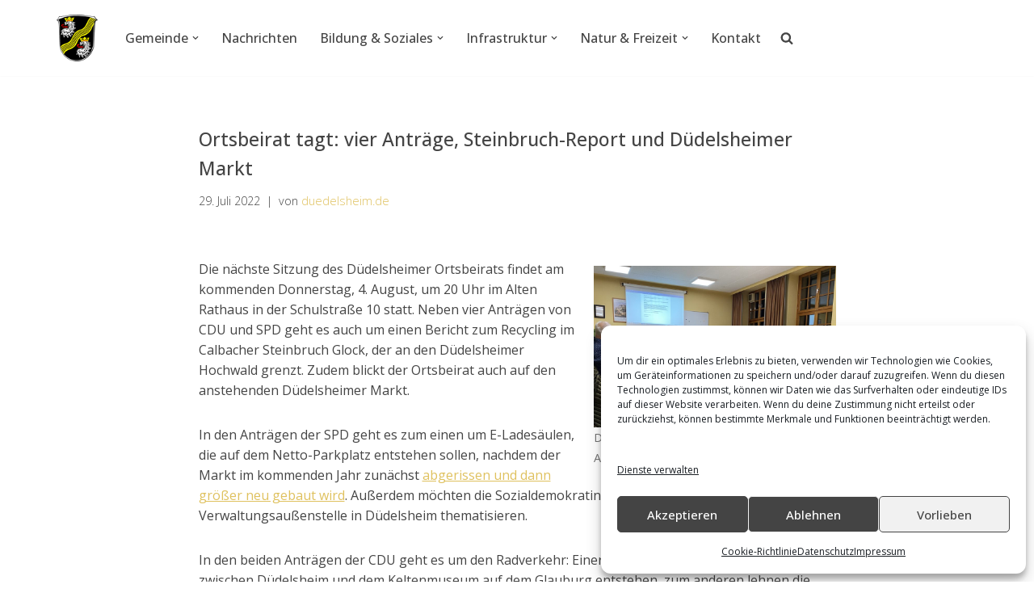

--- FILE ---
content_type: text/css
request_url: https://duedelsheim.de/wp-content/uploads/fonts/19bdc0769b16ec718e91519f402baf72/font.css?v=1679642429
body_size: 838
content:
/*
 * Font file created by Local Google Fonts 0.20.0
 * Created: Fri, 24 Mar 2023 07:20:27 +0000
 * Handle: neve-google-font-open-sans
 * Original URL: //fonts.googleapis.com/css?family=Open+Sans%3A300%2C300italic%2C400%2C500%2C700%2C600&amp;display=swap
*/

/* cyrillic-ext */
@font-face {
  font-family: 'Open Sans';
  font-style: italic;
  font-weight: 300;
  font-stretch: 100%;
  font-display: swap;
  src: url(https://duedelsheim.de/wp-content/uploads/fonts/19bdc0769b16ec718e91519f402baf72/open-sans-cyrillic-ext-v34-italic-300.woff2?c=1679642427) format('woff2');
  unicode-range: U+0460-052F, U+1C80-1C88, U+20B4, U+2DE0-2DFF, U+A640-A69F, U+FE2E-FE2F;
}
/* cyrillic */
@font-face {
  font-family: 'Open Sans';
  font-style: italic;
  font-weight: 300;
  font-stretch: 100%;
  font-display: swap;
  src: url(https://duedelsheim.de/wp-content/uploads/fonts/19bdc0769b16ec718e91519f402baf72/open-sans-cyrillic-v34-italic-300.woff2?c=1679642427) format('woff2');
  unicode-range: U+0301, U+0400-045F, U+0490-0491, U+04B0-04B1, U+2116;
}
/* greek-ext */
@font-face {
  font-family: 'Open Sans';
  font-style: italic;
  font-weight: 300;
  font-stretch: 100%;
  font-display: swap;
  src: url(https://duedelsheim.de/wp-content/uploads/fonts/19bdc0769b16ec718e91519f402baf72/open-sans-greek-ext-v34-italic-300.woff2?c=1679642427) format('woff2');
  unicode-range: U+1F00-1FFF;
}
/* greek */
@font-face {
  font-family: 'Open Sans';
  font-style: italic;
  font-weight: 300;
  font-stretch: 100%;
  font-display: swap;
  src: url(https://duedelsheim.de/wp-content/uploads/fonts/19bdc0769b16ec718e91519f402baf72/open-sans-greek-v34-italic-300.woff2?c=1679642427) format('woff2');
  unicode-range: U+0370-03FF;
}
/* hebrew */
@font-face {
  font-family: 'Open Sans';
  font-style: italic;
  font-weight: 300;
  font-stretch: 100%;
  font-display: swap;
  src: url(https://duedelsheim.de/wp-content/uploads/fonts/19bdc0769b16ec718e91519f402baf72/open-sans-hebrew-v34-italic-300.woff2?c=1679642427) format('woff2');
  unicode-range: U+0590-05FF, U+200C-2010, U+20AA, U+25CC, U+FB1D-FB4F;
}
/* vietnamese */
@font-face {
  font-family: 'Open Sans';
  font-style: italic;
  font-weight: 300;
  font-stretch: 100%;
  font-display: swap;
  src: url(https://duedelsheim.de/wp-content/uploads/fonts/19bdc0769b16ec718e91519f402baf72/open-sans-vietnamese-v34-italic-300.woff2?c=1679642427) format('woff2');
  unicode-range: U+0102-0103, U+0110-0111, U+0128-0129, U+0168-0169, U+01A0-01A1, U+01AF-01B0, U+1EA0-1EF9, U+20AB;
}
/* latin-ext */
@font-face {
  font-family: 'Open Sans';
  font-style: italic;
  font-weight: 300;
  font-stretch: 100%;
  font-display: swap;
  src: url(https://duedelsheim.de/wp-content/uploads/fonts/19bdc0769b16ec718e91519f402baf72/open-sans-latin-ext-v34-italic-300.woff2?c=1679642427) format('woff2');
  unicode-range: U+0100-024F, U+0259, U+1E00-1EFF, U+2020, U+20A0-20AB, U+20AD-20CF, U+2113, U+2C60-2C7F, U+A720-A7FF;
}
/* latin */
@font-face {
  font-family: 'Open Sans';
  font-style: italic;
  font-weight: 300;
  font-stretch: 100%;
  font-display: swap;
  src: url(https://duedelsheim.de/wp-content/uploads/fonts/19bdc0769b16ec718e91519f402baf72/open-sans-latin-v34-italic-300.woff2?c=1679642427) format('woff2');
  unicode-range: U+0000-00FF, U+0131, U+0152-0153, U+02BB-02BC, U+02C6, U+02DA, U+02DC, U+2000-206F, U+2074, U+20AC, U+2122, U+2191, U+2193, U+2212, U+2215, U+FEFF, U+FFFD;
}
/* cyrillic-ext */
@font-face {
  font-family: 'Open Sans';
  font-style: normal;
  font-weight: 300;
  font-stretch: 100%;
  font-display: swap;
  src: url(https://duedelsheim.de/wp-content/uploads/fonts/19bdc0769b16ec718e91519f402baf72/open-sans-cyrillic-ext-v34-normal-300.woff2?c=1679642427) format('woff2');
  unicode-range: U+0460-052F, U+1C80-1C88, U+20B4, U+2DE0-2DFF, U+A640-A69F, U+FE2E-FE2F;
}
/* cyrillic */
@font-face {
  font-family: 'Open Sans';
  font-style: normal;
  font-weight: 300;
  font-stretch: 100%;
  font-display: swap;
  src: url(https://duedelsheim.de/wp-content/uploads/fonts/19bdc0769b16ec718e91519f402baf72/open-sans-cyrillic-v34-normal-300.woff2?c=1679642427) format('woff2');
  unicode-range: U+0301, U+0400-045F, U+0490-0491, U+04B0-04B1, U+2116;
}
/* greek-ext */
@font-face {
  font-family: 'Open Sans';
  font-style: normal;
  font-weight: 300;
  font-stretch: 100%;
  font-display: swap;
  src: url(https://duedelsheim.de/wp-content/uploads/fonts/19bdc0769b16ec718e91519f402baf72/open-sans-greek-ext-v34-normal-300.woff2?c=1679642428) format('woff2');
  unicode-range: U+1F00-1FFF;
}
/* greek */
@font-face {
  font-family: 'Open Sans';
  font-style: normal;
  font-weight: 300;
  font-stretch: 100%;
  font-display: swap;
  src: url(https://duedelsheim.de/wp-content/uploads/fonts/19bdc0769b16ec718e91519f402baf72/open-sans-greek-v34-normal-300.woff2?c=1679642428) format('woff2');
  unicode-range: U+0370-03FF;
}
/* hebrew */
@font-face {
  font-family: 'Open Sans';
  font-style: normal;
  font-weight: 300;
  font-stretch: 100%;
  font-display: swap;
  src: url(https://duedelsheim.de/wp-content/uploads/fonts/19bdc0769b16ec718e91519f402baf72/open-sans-hebrew-v34-normal-300.woff2?c=1679642428) format('woff2');
  unicode-range: U+0590-05FF, U+200C-2010, U+20AA, U+25CC, U+FB1D-FB4F;
}
/* vietnamese */
@font-face {
  font-family: 'Open Sans';
  font-style: normal;
  font-weight: 300;
  font-stretch: 100%;
  font-display: swap;
  src: url(https://duedelsheim.de/wp-content/uploads/fonts/19bdc0769b16ec718e91519f402baf72/open-sans-vietnamese-v34-normal-300.woff2?c=1679642428) format('woff2');
  unicode-range: U+0102-0103, U+0110-0111, U+0128-0129, U+0168-0169, U+01A0-01A1, U+01AF-01B0, U+1EA0-1EF9, U+20AB;
}
/* latin-ext */
@font-face {
  font-family: 'Open Sans';
  font-style: normal;
  font-weight: 300;
  font-stretch: 100%;
  font-display: swap;
  src: url(https://duedelsheim.de/wp-content/uploads/fonts/19bdc0769b16ec718e91519f402baf72/open-sans-latin-ext-v34-normal-300.woff2?c=1679642428) format('woff2');
  unicode-range: U+0100-024F, U+0259, U+1E00-1EFF, U+2020, U+20A0-20AB, U+20AD-20CF, U+2113, U+2C60-2C7F, U+A720-A7FF;
}
/* latin */
@font-face {
  font-family: 'Open Sans';
  font-style: normal;
  font-weight: 300;
  font-stretch: 100%;
  font-display: swap;
  src: url(https://duedelsheim.de/wp-content/uploads/fonts/19bdc0769b16ec718e91519f402baf72/open-sans-latin-v34-normal-300.woff2?c=1679642428) format('woff2');
  unicode-range: U+0000-00FF, U+0131, U+0152-0153, U+02BB-02BC, U+02C6, U+02DA, U+02DC, U+2000-206F, U+2074, U+20AC, U+2122, U+2191, U+2193, U+2212, U+2215, U+FEFF, U+FFFD;
}
/* cyrillic-ext */
@font-face {
  font-family: 'Open Sans';
  font-style: normal;
  font-weight: 400;
  font-stretch: 100%;
  font-display: swap;
  src: url(https://duedelsheim.de/wp-content/uploads/fonts/19bdc0769b16ec718e91519f402baf72/open-sans-cyrillic-ext-v34-normal-300.woff2?c=1679642427) format('woff2');
  unicode-range: U+0460-052F, U+1C80-1C88, U+20B4, U+2DE0-2DFF, U+A640-A69F, U+FE2E-FE2F;
}
/* cyrillic */
@font-face {
  font-family: 'Open Sans';
  font-style: normal;
  font-weight: 400;
  font-stretch: 100%;
  font-display: swap;
  src: url(https://duedelsheim.de/wp-content/uploads/fonts/19bdc0769b16ec718e91519f402baf72/open-sans-cyrillic-v34-normal-300.woff2?c=1679642427) format('woff2');
  unicode-range: U+0301, U+0400-045F, U+0490-0491, U+04B0-04B1, U+2116;
}
/* greek-ext */
@font-face {
  font-family: 'Open Sans';
  font-style: normal;
  font-weight: 400;
  font-stretch: 100%;
  font-display: swap;
  src: url(https://duedelsheim.de/wp-content/uploads/fonts/19bdc0769b16ec718e91519f402baf72/open-sans-greek-ext-v34-normal-300.woff2?c=1679642428) format('woff2');
  unicode-range: U+1F00-1FFF;
}
/* greek */
@font-face {
  font-family: 'Open Sans';
  font-style: normal;
  font-weight: 400;
  font-stretch: 100%;
  font-display: swap;
  src: url(https://duedelsheim.de/wp-content/uploads/fonts/19bdc0769b16ec718e91519f402baf72/open-sans-greek-v34-normal-300.woff2?c=1679642428) format('woff2');
  unicode-range: U+0370-03FF;
}
/* hebrew */
@font-face {
  font-family: 'Open Sans';
  font-style: normal;
  font-weight: 400;
  font-stretch: 100%;
  font-display: swap;
  src: url(https://duedelsheim.de/wp-content/uploads/fonts/19bdc0769b16ec718e91519f402baf72/open-sans-hebrew-v34-normal-300.woff2?c=1679642428) format('woff2');
  unicode-range: U+0590-05FF, U+200C-2010, U+20AA, U+25CC, U+FB1D-FB4F;
}
/* vietnamese */
@font-face {
  font-family: 'Open Sans';
  font-style: normal;
  font-weight: 400;
  font-stretch: 100%;
  font-display: swap;
  src: url(https://duedelsheim.de/wp-content/uploads/fonts/19bdc0769b16ec718e91519f402baf72/open-sans-vietnamese-v34-normal-300.woff2?c=1679642428) format('woff2');
  unicode-range: U+0102-0103, U+0110-0111, U+0128-0129, U+0168-0169, U+01A0-01A1, U+01AF-01B0, U+1EA0-1EF9, U+20AB;
}
/* latin-ext */
@font-face {
  font-family: 'Open Sans';
  font-style: normal;
  font-weight: 400;
  font-stretch: 100%;
  font-display: swap;
  src: url(https://duedelsheim.de/wp-content/uploads/fonts/19bdc0769b16ec718e91519f402baf72/open-sans-latin-ext-v34-normal-300.woff2?c=1679642428) format('woff2');
  unicode-range: U+0100-024F, U+0259, U+1E00-1EFF, U+2020, U+20A0-20AB, U+20AD-20CF, U+2113, U+2C60-2C7F, U+A720-A7FF;
}
/* latin */
@font-face {
  font-family: 'Open Sans';
  font-style: normal;
  font-weight: 400;
  font-stretch: 100%;
  font-display: swap;
  src: url(https://duedelsheim.de/wp-content/uploads/fonts/19bdc0769b16ec718e91519f402baf72/open-sans-latin-v34-normal-300.woff2?c=1679642428) format('woff2');
  unicode-range: U+0000-00FF, U+0131, U+0152-0153, U+02BB-02BC, U+02C6, U+02DA, U+02DC, U+2000-206F, U+2074, U+20AC, U+2122, U+2191, U+2193, U+2212, U+2215, U+FEFF, U+FFFD;
}
/* cyrillic-ext */
@font-face {
  font-family: 'Open Sans';
  font-style: normal;
  font-weight: 500;
  font-stretch: 100%;
  font-display: swap;
  src: url(https://duedelsheim.de/wp-content/uploads/fonts/19bdc0769b16ec718e91519f402baf72/open-sans-cyrillic-ext-v34-normal-300.woff2?c=1679642427) format('woff2');
  unicode-range: U+0460-052F, U+1C80-1C88, U+20B4, U+2DE0-2DFF, U+A640-A69F, U+FE2E-FE2F;
}
/* cyrillic */
@font-face {
  font-family: 'Open Sans';
  font-style: normal;
  font-weight: 500;
  font-stretch: 100%;
  font-display: swap;
  src: url(https://duedelsheim.de/wp-content/uploads/fonts/19bdc0769b16ec718e91519f402baf72/open-sans-cyrillic-v34-normal-300.woff2?c=1679642427) format('woff2');
  unicode-range: U+0301, U+0400-045F, U+0490-0491, U+04B0-04B1, U+2116;
}
/* greek-ext */
@font-face {
  font-family: 'Open Sans';
  font-style: normal;
  font-weight: 500;
  font-stretch: 100%;
  font-display: swap;
  src: url(https://duedelsheim.de/wp-content/uploads/fonts/19bdc0769b16ec718e91519f402baf72/open-sans-greek-ext-v34-normal-300.woff2?c=1679642428) format('woff2');
  unicode-range: U+1F00-1FFF;
}
/* greek */
@font-face {
  font-family: 'Open Sans';
  font-style: normal;
  font-weight: 500;
  font-stretch: 100%;
  font-display: swap;
  src: url(https://duedelsheim.de/wp-content/uploads/fonts/19bdc0769b16ec718e91519f402baf72/open-sans-greek-v34-normal-300.woff2?c=1679642428) format('woff2');
  unicode-range: U+0370-03FF;
}
/* hebrew */
@font-face {
  font-family: 'Open Sans';
  font-style: normal;
  font-weight: 500;
  font-stretch: 100%;
  font-display: swap;
  src: url(https://duedelsheim.de/wp-content/uploads/fonts/19bdc0769b16ec718e91519f402baf72/open-sans-hebrew-v34-normal-300.woff2?c=1679642428) format('woff2');
  unicode-range: U+0590-05FF, U+200C-2010, U+20AA, U+25CC, U+FB1D-FB4F;
}
/* vietnamese */
@font-face {
  font-family: 'Open Sans';
  font-style: normal;
  font-weight: 500;
  font-stretch: 100%;
  font-display: swap;
  src: url(https://duedelsheim.de/wp-content/uploads/fonts/19bdc0769b16ec718e91519f402baf72/open-sans-vietnamese-v34-normal-300.woff2?c=1679642428) format('woff2');
  unicode-range: U+0102-0103, U+0110-0111, U+0128-0129, U+0168-0169, U+01A0-01A1, U+01AF-01B0, U+1EA0-1EF9, U+20AB;
}
/* latin-ext */
@font-face {
  font-family: 'Open Sans';
  font-style: normal;
  font-weight: 500;
  font-stretch: 100%;
  font-display: swap;
  src: url(https://duedelsheim.de/wp-content/uploads/fonts/19bdc0769b16ec718e91519f402baf72/open-sans-latin-ext-v34-normal-300.woff2?c=1679642428) format('woff2');
  unicode-range: U+0100-024F, U+0259, U+1E00-1EFF, U+2020, U+20A0-20AB, U+20AD-20CF, U+2113, U+2C60-2C7F, U+A720-A7FF;
}
/* latin */
@font-face {
  font-family: 'Open Sans';
  font-style: normal;
  font-weight: 500;
  font-stretch: 100%;
  font-display: swap;
  src: url(https://duedelsheim.de/wp-content/uploads/fonts/19bdc0769b16ec718e91519f402baf72/open-sans-latin-v34-normal-300.woff2?c=1679642428) format('woff2');
  unicode-range: U+0000-00FF, U+0131, U+0152-0153, U+02BB-02BC, U+02C6, U+02DA, U+02DC, U+2000-206F, U+2074, U+20AC, U+2122, U+2191, U+2193, U+2212, U+2215, U+FEFF, U+FFFD;
}
/* cyrillic-ext */
@font-face {
  font-family: 'Open Sans';
  font-style: normal;
  font-weight: 600;
  font-stretch: 100%;
  font-display: swap;
  src: url(https://duedelsheim.de/wp-content/uploads/fonts/19bdc0769b16ec718e91519f402baf72/open-sans-cyrillic-ext-v34-normal-300.woff2?c=1679642427) format('woff2');
  unicode-range: U+0460-052F, U+1C80-1C88, U+20B4, U+2DE0-2DFF, U+A640-A69F, U+FE2E-FE2F;
}
/* cyrillic */
@font-face {
  font-family: 'Open Sans';
  font-style: normal;
  font-weight: 600;
  font-stretch: 100%;
  font-display: swap;
  src: url(https://duedelsheim.de/wp-content/uploads/fonts/19bdc0769b16ec718e91519f402baf72/open-sans-cyrillic-v34-normal-300.woff2?c=1679642427) format('woff2');
  unicode-range: U+0301, U+0400-045F, U+0490-0491, U+04B0-04B1, U+2116;
}
/* greek-ext */
@font-face {
  font-family: 'Open Sans';
  font-style: normal;
  font-weight: 600;
  font-stretch: 100%;
  font-display: swap;
  src: url(https://duedelsheim.de/wp-content/uploads/fonts/19bdc0769b16ec718e91519f402baf72/open-sans-greek-ext-v34-normal-300.woff2?c=1679642428) format('woff2');
  unicode-range: U+1F00-1FFF;
}
/* greek */
@font-face {
  font-family: 'Open Sans';
  font-style: normal;
  font-weight: 600;
  font-stretch: 100%;
  font-display: swap;
  src: url(https://duedelsheim.de/wp-content/uploads/fonts/19bdc0769b16ec718e91519f402baf72/open-sans-greek-v34-normal-300.woff2?c=1679642428) format('woff2');
  unicode-range: U+0370-03FF;
}
/* hebrew */
@font-face {
  font-family: 'Open Sans';
  font-style: normal;
  font-weight: 600;
  font-stretch: 100%;
  font-display: swap;
  src: url(https://duedelsheim.de/wp-content/uploads/fonts/19bdc0769b16ec718e91519f402baf72/open-sans-hebrew-v34-normal-300.woff2?c=1679642428) format('woff2');
  unicode-range: U+0590-05FF, U+200C-2010, U+20AA, U+25CC, U+FB1D-FB4F;
}
/* vietnamese */
@font-face {
  font-family: 'Open Sans';
  font-style: normal;
  font-weight: 600;
  font-stretch: 100%;
  font-display: swap;
  src: url(https://duedelsheim.de/wp-content/uploads/fonts/19bdc0769b16ec718e91519f402baf72/open-sans-vietnamese-v34-normal-300.woff2?c=1679642428) format('woff2');
  unicode-range: U+0102-0103, U+0110-0111, U+0128-0129, U+0168-0169, U+01A0-01A1, U+01AF-01B0, U+1EA0-1EF9, U+20AB;
}
/* latin-ext */
@font-face {
  font-family: 'Open Sans';
  font-style: normal;
  font-weight: 600;
  font-stretch: 100%;
  font-display: swap;
  src: url(https://duedelsheim.de/wp-content/uploads/fonts/19bdc0769b16ec718e91519f402baf72/open-sans-latin-ext-v34-normal-300.woff2?c=1679642428) format('woff2');
  unicode-range: U+0100-024F, U+0259, U+1E00-1EFF, U+2020, U+20A0-20AB, U+20AD-20CF, U+2113, U+2C60-2C7F, U+A720-A7FF;
}
/* latin */
@font-face {
  font-family: 'Open Sans';
  font-style: normal;
  font-weight: 600;
  font-stretch: 100%;
  font-display: swap;
  src: url(https://duedelsheim.de/wp-content/uploads/fonts/19bdc0769b16ec718e91519f402baf72/open-sans-latin-v34-normal-300.woff2?c=1679642428) format('woff2');
  unicode-range: U+0000-00FF, U+0131, U+0152-0153, U+02BB-02BC, U+02C6, U+02DA, U+02DC, U+2000-206F, U+2074, U+20AC, U+2122, U+2191, U+2193, U+2212, U+2215, U+FEFF, U+FFFD;
}
/* cyrillic-ext */
@font-face {
  font-family: 'Open Sans';
  font-style: normal;
  font-weight: 700;
  font-stretch: 100%;
  font-display: swap;
  src: url(https://duedelsheim.de/wp-content/uploads/fonts/19bdc0769b16ec718e91519f402baf72/open-sans-cyrillic-ext-v34-normal-300.woff2?c=1679642427) format('woff2');
  unicode-range: U+0460-052F, U+1C80-1C88, U+20B4, U+2DE0-2DFF, U+A640-A69F, U+FE2E-FE2F;
}
/* cyrillic */
@font-face {
  font-family: 'Open Sans';
  font-style: normal;
  font-weight: 700;
  font-stretch: 100%;
  font-display: swap;
  src: url(https://duedelsheim.de/wp-content/uploads/fonts/19bdc0769b16ec718e91519f402baf72/open-sans-cyrillic-v34-normal-300.woff2?c=1679642427) format('woff2');
  unicode-range: U+0301, U+0400-045F, U+0490-0491, U+04B0-04B1, U+2116;
}
/* greek-ext */
@font-face {
  font-family: 'Open Sans';
  font-style: normal;
  font-weight: 700;
  font-stretch: 100%;
  font-display: swap;
  src: url(https://duedelsheim.de/wp-content/uploads/fonts/19bdc0769b16ec718e91519f402baf72/open-sans-greek-ext-v34-normal-300.woff2?c=1679642428) format('woff2');
  unicode-range: U+1F00-1FFF;
}
/* greek */
@font-face {
  font-family: 'Open Sans';
  font-style: normal;
  font-weight: 700;
  font-stretch: 100%;
  font-display: swap;
  src: url(https://duedelsheim.de/wp-content/uploads/fonts/19bdc0769b16ec718e91519f402baf72/open-sans-greek-v34-normal-300.woff2?c=1679642428) format('woff2');
  unicode-range: U+0370-03FF;
}
/* hebrew */
@font-face {
  font-family: 'Open Sans';
  font-style: normal;
  font-weight: 700;
  font-stretch: 100%;
  font-display: swap;
  src: url(https://duedelsheim.de/wp-content/uploads/fonts/19bdc0769b16ec718e91519f402baf72/open-sans-hebrew-v34-normal-300.woff2?c=1679642428) format('woff2');
  unicode-range: U+0590-05FF, U+200C-2010, U+20AA, U+25CC, U+FB1D-FB4F;
}
/* vietnamese */
@font-face {
  font-family: 'Open Sans';
  font-style: normal;
  font-weight: 700;
  font-stretch: 100%;
  font-display: swap;
  src: url(https://duedelsheim.de/wp-content/uploads/fonts/19bdc0769b16ec718e91519f402baf72/open-sans-vietnamese-v34-normal-300.woff2?c=1679642428) format('woff2');
  unicode-range: U+0102-0103, U+0110-0111, U+0128-0129, U+0168-0169, U+01A0-01A1, U+01AF-01B0, U+1EA0-1EF9, U+20AB;
}
/* latin-ext */
@font-face {
  font-family: 'Open Sans';
  font-style: normal;
  font-weight: 700;
  font-stretch: 100%;
  font-display: swap;
  src: url(https://duedelsheim.de/wp-content/uploads/fonts/19bdc0769b16ec718e91519f402baf72/open-sans-latin-ext-v34-normal-300.woff2?c=1679642428) format('woff2');
  unicode-range: U+0100-024F, U+0259, U+1E00-1EFF, U+2020, U+20A0-20AB, U+20AD-20CF, U+2113, U+2C60-2C7F, U+A720-A7FF;
}
/* latin */
@font-face {
  font-family: 'Open Sans';
  font-style: normal;
  font-weight: 700;
  font-stretch: 100%;
  font-display: swap;
  src: url(https://duedelsheim.de/wp-content/uploads/fonts/19bdc0769b16ec718e91519f402baf72/open-sans-latin-v34-normal-300.woff2?c=1679642428) format('woff2');
  unicode-range: U+0000-00FF, U+0131, U+0152-0153, U+02BB-02BC, U+02C6, U+02DA, U+02DC, U+2000-206F, U+2074, U+20AC, U+2122, U+2191, U+2193, U+2212, U+2215, U+FEFF, U+FFFD;
}
